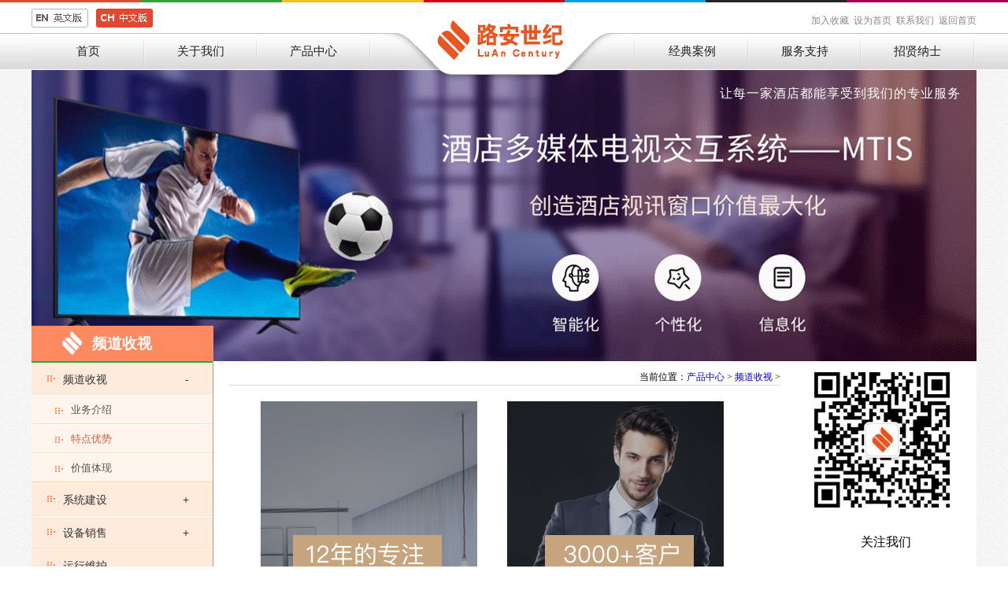

--- FILE ---
content_type: text/html; charset=utf-8
request_url: http://www.luan-century.com.cn/index.php?m=content&c=index&a=show&catid=12&id=35
body_size: 4122
content:

<!DOCTYPE html PUBLIC "-//W3C//DTD XHTML 1.0 Transitional//EN" "http://www.w3.org/TR/xhtml1/DTD/xhtml1-transitional.dtd">
<html xmlns="http://www.w3.org/1999/xhtml">
<head>
<meta http-equiv="Content-Type" content="text/html; charset=utf-8" />
<meta http-equiv="X-UA-Compatible" content="IE=7" />
<title>特点优势 - 频道收视 - 路安世纪</title>
<meta name="keywords" content="路安世纪">
<meta name="description" content="设备、设计、实施、维护一站完成，贯穿整个项目生命周期，为客户保驾护航！">
<link href="http://www.luan-century.com.cn/statics/css/luan/css/style.css" rel="stylesheet" type="text/css"></script>
<script src="https://cdn.bootcss.com/jquery/1.12.4/jquery.min.js"></script>
<script type="text/javascript" src="http://www.luan-century.com.cn/statics/css/luan/js/jquery.superslide.2.1.1.js" ></script>
<script type="text/javascript" src="http://www.luan-century.com.cn/statics/css/luan/js/global.js"></script>
<script type="text/javascript" src="http://www.luan-century.com.cn/statics/css/luan/js/jcarousellite.js"></script>
<script type="text/javascript" src="http://www.luan-century.com.cn/statics/css/luan/js/manhuatoTop.1.0.js"></script>
<script type="text/javascript" src="http://www.luan-century.com.cn/statics/css/luan/js/tendina.js"></script>

<script language="javascript">
	$(function(){
		$('#demo-06').jCarouselLite({
			btnPrev: '#prev-06',
			btnNext: '#next-06',
			visible: 3,
			vertical: true
		});	

		$(window).manhuatoTop({
		showHeight : 100,//设置滚动高度时显示
		speed : 500 //返回顶部的速度以毫秒为单位
  
                    });

               $(".nav li").mouseover(function(){
                    $(this).find("ul").css("display","block");
                });
               $(".nav li").mouseleave(function(){
                    $(this).find("ul").css("display","none");
                });
});

</script>
</head>
<body>
    <!--头起横线-->
<div class="heng">
<div style="width:14%;height:3px; background:#e4482d; float:left;"></div>
<div style="width:14%;height:3px; background:#2aa738; float:left;"></div>
<div style="width:14%;height:3px; background:#fabf1b; float:left;"></div>
<div style="width:14%;height:3px; background:#d6000f; float:left;"></div>
<div style="width:14%;height:3px; background:#00a0e9; float:left;"></div>
<div style="width:14%;height:3px; background:#242424; float:left;"></div>
<div style="width:16%;height:3px; background:#a70057; float:left;"></div>
<div class="clear"></div>
</div>
<!--横线完-->

<!--header-->
<div class="header">
<div class="nav">
<div class="yuyan">
    <span class="en">
    <a href="html/en/" ></a>
    </span>
    <span class="zh">
    <a href="http://www.luan-century.com.cn/" ></a>
    </span>

</div>
<div class="shoucang">
<a href="javascript:window.external.AddFavorite('http://www.luan-century.com.cn/','路安世纪')">加入收藏</a>
&nbsp;<a href="javascript:;" onclick="this.style.behavior='url(#default#homepage)';this.setHomePage('http://www.luan-century.com.cn/');">设为首页</a>
&nbsp;<a href="http://www.luan-century.com.cn/index.php?m=content&c=index&a=lists&catid=11">联系我们</a>
&nbsp;<a href="index.html">返回首页</a>
</div>
<div style="clear:both"></div>

<!--ul-->
<ul>
  <li><a href="http://www.luan-century.com.cn">首页</a></li>
<li ><a href="http://www.luan-century.com.cn/index.php?m=content&c=index&a=lists&catid=6">关于我们</a>
<ul id="menu">
<li style="width:182px;height:21px; background:url(http://www.luan-century.com.cn/statics/css/luan/img/nav-top.png) no-repeat;"></li>

<li><a href="http://www.luan-century.com.cn/index.php?m=content&c=index&a=lists&catid=55">前言</a></li>


<li><a href="http://www.luan-century.com.cn/index.php?m=content&c=index&a=lists&catid=56">公司概况</a></li>


<li><a href="http://www.luan-century.com.cn/index.php?m=content&c=index&a=lists&catid=57">分支机构</a></li>

<li style="width:182px;height:19px; background:url(http://www.luan-century.com.cn/statics/css/luan/img/nav-bottom.png) no-repeat;"></li>
</ul>
        
    </li>


<li ><a href="http://www.luan-century.com.cn/index.php?m=content&c=index&a=lists&catid=7">产品中心</a>
    
    <ul>
<li style="width:182px;height:21px; background:url(http://www.luan-century.com.cn/statics/css/luan/img/nav-top.png) no-repeat;"></li>

<li><a href="http://www.luan-century.com.cn/index.php?m=content&c=index&a=lists&catid=12#page_ss">频道收视</a></li>


<li><a href="http://www.luan-century.com.cn/index.php?m=content&c=index&a=lists&catid=46#page_ss">系统建设</a></li>


<li><a href="http://www.luan-century.com.cn/index.php?m=content&c=index&a=lists&catid=13#page_ss">设备销售</a></li>


<li><a href="http://www.luan-century.com.cn/index.php?m=content&c=index&a=lists&catid=39#page_ss">运行维护</a></li>

<li style="width:182px;height:19px; background:url(http://www.luan-century.com.cn/statics/css/luan/img/nav-bottom.png) no-repeat;"></li>
</ul>
        
    
    
    </li>


<li  class="navright"><a href="http://www.luan-century.com.cn/index.php?m=content&c=index&a=lists&catid=52">经典案例</a>
<ul id="menu">
<li style="width:182px;height:21px; background:url(http://www.luan-century.com.cn/statics/css/luan/img/nav-top.png) no-repeat;"></li>

<li><a href="http://www.luan-century.com.cn/index.php?m=content&c=index&a=lists&catid=68">合作卫视</a></li>


<li><a href="http://www.luan-century.com.cn/index.php?m=content&c=index&a=lists&catid=69">酒店案例</a></li>


<li><a href="http://www.luan-century.com.cn/index.php?m=content&c=index&a=lists&catid=70">项目实施</a></li>

<li style="width:182px;height:19px; background:url(http://www.luan-century.com.cn/statics/css/luan/img/nav-bottom.png) no-repeat;"></li>
</ul>
        
    </li>


<li ><a href="http://www.luan-century.com.cn/index.php?m=content&c=index&a=lists&catid=72">服务支持</a>
        
    </li>


<li ><a href="http://www.luan-century.com.cn/index.php?m=content&c=index&a=lists&catid=73">招贤纳士</a>
        
    </li>


</ul>




</div>
</div>

<div class="banner" style="position: relative">
<img src="http://www.luan-century.com.cn/statics/css/luan/img/banner.gif" quality="high" width="1200" height="370" align="middle" >
<p style="position:absolute;z-index: 999;top: 20px;right: 20px;color: #fff;font-family:'微软雅黑';letter-spacing: 1px">让每一家酒店都能享受到我们的专业服务</p>
</div><!--main-->
<div class="content">

    
    <!--col-l-->
<div class="con-l">

<h3>频道收视</h3>
<ul class="dropdown">
                    
                
        <li class="drli" id="main-m12"><a href="http://www.luan-century.com.cn/index.php?m=content&c=index&a=lists&catid=12#page_ss">频道收视<span class="smenu">+</span></a>           
                                        <ul>
                                            <li id="menu_sub_id34"><span class="biao"></span><a href="http://www.luan-century.com.cn/index.php?m=content&c=index&a=show&catid=12&id=34#34"> 业务介绍</a></li>
                                            <li id="menu_sub_id35"><span class="biao"></span><a href="http://www.luan-century.com.cn/index.php?m=content&c=index&a=show&catid=12&id=35#35"> 特点优势</a></li>
                                            <li id="menu_sub_id36"><span class="biao"></span><a href="http://www.luan-century.com.cn/index.php?m=content&c=index&a=show&catid=12&id=36#36"> 价值体现</a></li>
                                    </ul>
                                    </li>
            
            
                        

                
                
        <li class="drli" id="main-m46"><a href="http://www.luan-century.com.cn/index.php?m=content&c=index&a=lists&catid=46#page_ss">系统建设<span class="smenu">+</span></a>           
                                        <ul>
                                            <li id="menu_sub_id16"><span class="biao"></span><a href="http://www.luan-century.com.cn/index.php?m=content&c=index&a=show&catid=46&id=16#16"> 多媒体电视交互系统</a></li>
                                            <li id="menu_sub_id17"><span class="biao"></span><a href="http://www.luan-century.com.cn/index.php?m=content&c=index&a=show&catid=46&id=17#17"> 酒店信息发布系统</a></li>
                                    </ul>
                                    </li>
            
            
                        

                
                
        <li class="drli" id="main-m13"><a href="#">设备销售<span class="smenu">+</span></a>           
                            <ul>
                                                                <li class="drli"><a href="javascript:void(0);">模拟设备<span class="smenu">+</span></a>
                                                           <ul>
                                                                            <li><span class="biao"></span><a href="http://www.luan-century.com.cn/index.php?m=content&c=index&a=show&catid=75&id=19#19"> DTC-16路无源混合器</a></li>
                                                                            <li><span class="biao"></span><a href="http://www.luan-century.com.cn/index.php?m=content&c=index&a=show&catid=75&id=20#20"> 广播级全频道捷变调制器</a></li>
                                                                            <li><span class="biao"></span><a href="http://www.luan-century.com.cn/index.php?m=content&c=index&a=show&catid=75&id=21#21"> VS-M2000邻频调制器</a></li>
                                                                            <li><span class="biao"></span><a href="http://www.luan-century.com.cn/index.php?m=content&c=index&a=show&catid=75&id=22#22"> XY-8634有线电视干线放大器</a></li>
                                                                     </ul>
            
                                                        </li>
                                                                                            <li class="drli"><a href="javascript:void(0);">数字设备<span class="smenu">+</span></a>
                                                           <ul>
                                                                            <li><span class="biao"></span><a href="http://www.luan-century.com.cn/index.php?m=content&c=index&a=show&catid=76&id=23#23"> 3208A 8合1 MPEG-2超级编码器</a></li>
                                                                            <li><span class="biao"></span><a href="http://www.luan-century.com.cn/index.php?m=content&c=index&a=show&catid=76&id=24#24"> 3218A 8合1高清编码器</a></li>
                                                                            <li><span class="biao"></span><a href="http://www.luan-century.com.cn/index.php?m=content&c=index&a=show&catid=76&id=25#25"> 3316 16路 IP复用加扰QAM调制器</a></li>
                                                                            <li><span class="biao"></span><a href="http://www.luan-century.com.cn/index.php?m=content&c=index&a=show&catid=76&id=26#26"> 3316M  16路IP复用加扰DTMB调制器</a></li>
                                                                            <li><span class="biao"></span><a href="http://www.luan-century.com.cn/index.php?m=content&c=index&a=show&catid=76&id=27#27"> cmp商用数字前端平台</a></li>
                                                                            <li><span class="biao"></span><a href="http://www.luan-century.com.cn/index.php?m=content&c=index&a=show&catid=76&id=28#28"> SMP100 综合数字前端系统</a></li>
                                                                            <li><span class="biao"></span><a href="http://www.luan-century.com.cn/index.php?m=content&c=index&a=show&catid=76&id=29#29"> 专业综合解码器</a></li>
                                                                     </ul>
            
                                                        </li>
                                                                                            <li class="drli"><a href="javascript:void(0);">信息发布设备<span class="smenu">+</span></a>
                                                           <ul>
                                                                            <li><span class="biao"></span><a href="http://www.luan-century.com.cn/index.php?m=content&c=index&a=show&catid=49&id=30#30"> 数字标牌</a></li>
                                                                     </ul>
            
                                                        </li>
                                                                                            <li class="drli"><a href="javascript:void(0);">网关设备<span class="smenu">+</span></a>
                                                           <ul>
                                                                            <li><span class="biao"></span><a href="http://www.luan-century.com.cn/index.php?m=content&c=index&a=show&catid=50&id=31#31"> CloudCW3000宽带认证计费网关</a></li>
                                                                     </ul>
            
                                                        </li>
                                                                </ul>
            
                        </li>
        

                    

                
                
        <li class="drli" id="main-m39"><a href="http://www.luan-century.com.cn/index.php?m=content&c=index&a=lists&catid=39#page_ss">运行维护</a>           
                                                </li>
            
            
                        

                <div class="clear"></div>
</ul>
<img style="margin:30px 0 0 15px;" src="http://www.luan-century.com.cn/statics/css/luan/img/con-l-1.jpg" width="200" />
<div style="clear:both;"></div>

    
<script>


    
    $(function(){
        var catid="main-m"+12;
        //var id=35;
        var id = "menu_sub_id"+35;
        var menu_sub=$("#main-m12>ul>li");
        var this_id,this_menu_id;
        var lilist = $('.con-l>ul>li');    
        var this_id;
        lilist.each(function(){ 
            this_id=$(this).attr("id");
            if(this_id === catid){
                $(this).addClass("selected");
                $(this).find("ul").css("display","block");
                $(this).find(".smenu").html("-");
                
                menu_sub.each(function(){
                    this_menu_id=$(this).attr('id');
                    //alert("this_id:"+this_menu_id +"------"+ "catid:"+catid);
                             if(this_menu_id===id){
                                $(this).find('a').css('color','#E6543E')
                             }
                });

            }

        });
    });
</script>
</div>

    

<!--con-m-->
<div class="con-m">
<div class="where">当前位置：<a href="http://www.luan-century.com.cn/index.php?m=content&c=index&a=lists&catid=7">产品中心</a> > <a href="http://www.luan-century.com.cn/index.php?m=content&c=index&a=lists&catid=12">频道收视</a> > </div>


<div class="box">
<a name="35"></a>

<p style="text-align: center">
<img style="max-width: 700px" src=""/>
</p>
<div id="preview">
  <div class="biaoge"><p><img src="/ueditor/php/upload/image/20181030/1540872770534968.jpg" title="1540872770534968.jpg" alt="特点优势 copy.jpg"/></p><p style="text-align: center;"><br/></p></div>
</div>
<div style="clear:both;"></div>

</div>

</div>

<div class="con-r">

	<img src="http://www.luan-century.com.cn/statics/css/luan/images/erweima.jpg" width="200" />
	<p style="text-align: center;margin:20px 0">关注我们</p>

	<!-- <div class="carousel-01">
		<a href="javascript:void(0);" class="prev" id="prev-06">&nbsp; </a>
		<div class="jCarouselLite-01" id="demo-06" style="visibility: visible; overflow: hidden; position: relative; z-index: 2; height: 500px;">
                     		<ul style="position: relative; list-style-type: none; z-index: 1;top: -450px;"">
                                       
                                                                        <li   style="overflow: hidden;"><a href="http://www.luan-century.com.cn/index.php?m=content&c=index&a=show&catid=71&id=22"><img src="http://www.luan-century.com.cn/uploadfile/2014/0812/20140812113724220.jpg"></a></li>
                                                   
                                                                        <li   style="overflow: hidden;"><a href="http://www.luan-century.com.cn/index.php?m=content&c=index&a=show&catid=71&id=23"><img src="http://www.luan-century.com.cn/uploadfile/2014/0812/20140812113750520.jpg"></a></li>
                                                   
                                                                        <li   style="overflow: hidden;"><a href="http://www.luan-century.com.cn/index.php?m=content&c=index&a=show&catid=71&id=24"><img src="http://www.luan-century.com.cn/uploadfile/2014/0812/20140812113816803.jpg"></a></li>
                                                   
                                                                        <li  ><a href="http://www.luan-century.com.cn/index.php?m=content&c=index&a=show&catid=71&id=25"><img src="http://www.luan-century.com.cn/uploadfile/2014/0812/20140812113851143.jpg"></a></li>
                                                   
                                                                        <li  ><a href="http://www.luan-century.com.cn/index.php?m=content&c=index&a=show&catid=71&id=26"><img src="http://www.luan-century.com.cn/uploadfile/2014/0812/20140812113916944.jpg"></a></li>
                                                   
                                                                        <li  ><a href="http://www.luan-century.com.cn/index.php?m=content&c=index&a=show&catid=71&id=27"><img src="http://www.luan-century.com.cn/uploadfile/2014/0812/20140812113952124.jpg"></a></li>
                                                   
                                                                        <li  ><a href="http://www.luan-century.com.cn/index.php?m=content&c=index&a=show&catid=71&id=28"><img src="http://www.luan-century.com.cn/uploadfile/2014/0812/20140812114021782.jpg"></a></li>
                                                   
                                                                        <li  ><a href="http://www.luan-century.com.cn/index.php?m=content&c=index&a=show&catid=71&id=29"><img src="http://www.luan-century.com.cn/uploadfile/2014/0812/20140812114047608.jpg"></a></li>
                                                   
                                                                        <li  ><a href="http://www.luan-century.com.cn/index.php?m=content&c=index&a=show&catid=71&id=30"><img src="http://www.luan-century.com.cn/uploadfile/2014/0812/20140812114141861.jpg"></a></li>
                                                   
                                                                        <li  ><a href="http://www.luan-century.com.cn/index.php?m=content&c=index&a=show&catid=71&id=31"><img src="http://www.luan-century.com.cn/uploadfile/2014/0812/20140812114208444.jpg"></a></li>
                                                   
                                                                        <li  ><a href="http://www.luan-century.com.cn/index.php?m=content&c=index&a=show&catid=71&id=32"><img src="http://www.luan-century.com.cn/uploadfile/2014/0812/20140812114240880.jpg"></a></li>
                                                   
                                                                        <li  ><a href="http://www.luan-century.com.cn/index.php?m=content&c=index&a=show&catid=71&id=33"><img src="http://www.luan-century.com.cn/uploadfile/2014/0812/20140812114355423.jpg"></a></li>
                                            </ul>
                    
                    		</div>
		<a href="javascript:void(0);" class="next" id="next-06">&nbsp; </a>
	</div><!--carousel end-->


</div>  
<div style="clear:both;"></div>
</div>
<div style="clear:both;"></div>


<div class="clear"></div>
<div class="footer">

<div class="f-main">

<strong class="f-con">

北京路安世纪文化发展有限公司 版权所有 2013-2022.All Right Reserved<br /><br />
<a href="https://beian.miit.gov.cn/" target="_blank">京ICP备11022879号-1</a>
</strong>


<ul>
<li style="border-left:none;"><a href="http://www.luan-century.com.cn">首页</a></li>

<li><a href="http://www.luan-century.com.cn/index.php?m=content&c=index&a=lists&catid=6">关于我们</a></li>
<li><a href="http://www.luan-century.com.cn/index.php?m=content&c=index&a=lists&catid=7">产品中心</a></li>
<li><a href="http://www.luan-century.com.cn/index.php?m=content&c=index&a=lists&catid=52">经典案例</a></li>
<li><a href="http://www.luan-century.com.cn/index.php?m=content&c=index&a=lists&catid=72">服务支持</a></li>
<li><a href="http://www.luan-century.com.cn/index.php?m=content&c=index&a=lists&catid=73">招贤纳士</a></li>
<li style="border-right:none;"><a href="index.php?m=content&c=index&a=lists&catid=11">联系我们</a></li>
</ul>
</div>

</div>
<script type="text/javascript" src="http://www.luan-century.com.cn/statics/css/luan/js/jquery.ding.js"></script>
<script>
    $(document).ready(function(){ 

        var con_height = $(".content").height();
        var conm_height = $(".con-m").height();
        var he = con_height>=conm_height ? con_height : conm_height;
        $(".con-l").height(he+55);
        $(".content").height(he+10);
        $(".con-r").pin();
    });
      
    
       $('.dropdown').tendina({
          animate: true,
          speed: 500,
        }); 
    
</script>

</body>
</html>

--- FILE ---
content_type: text/css
request_url: http://www.luan-century.com.cn/statics/css/luan/css/style.css
body_size: 2973
content:
*{margin:0px;border:0px;padding:0px;}
html{overflow-x:hidden; overflow-y:scroll;margin:0px;border:0px;padding:0px;}
body{ background:url(../img/bg.jpg);margin:0px;border:0px;padding:0px;}
html,body{-webkit-text-size-adjust:none;}
a{ text-decoration:none;}
.header{
	height: 86px;
	width: 100%;
	background: url(../img/header.jpg);
	position: relative;
	z-index: 1;
}

.yuyan{ float:left; margin-top:8px;}
.yuyan a{width:72px;height:24px; display: block; float: left;}
.yuyan .en a{ background: url(../img/en-b.jpg);margin-right:10px;}
.yuyan .en a:hover{background: url(../img/en-j.jpg);}
.yuyan .zh a{ background: url(../img/zh-j.jpg);}

.yuyan .en_e a{ background: url(../img/en-j.jpg);margin-right:10px;}
.yuyan .zh_e a:hover{background: url(../img/zh-j.jpg);}
.yuyan .zh_e a{ background: url(../img/zh-b.jpg);}





.heng{width:100%;overflow: hidden;}
.shoucang{
	font-size: 12px;
	width: 250px;
	text-align: right;
	float: right;
	height: 15px;
	margin-top: 15px;
}
.shoucang a{	color:#888;}

.nav{width:1200px;height:100px;margin:0 auto; background:url(../img/nav-bg.png) no-repeat;}

.nav ul{ list-style:none;width:1200px;}
.nav ul li{ float:left;width:143px; text-align:center;margin-top:6px;}
.nav ul li a{
	color: #222;
	font-size: 15px;
	font-family: "微软雅黑";
	width: 133px;
	height: 28px;
	display: block;
	line-height: 28px;
	margin: 10px 0 0 5px;
}
.nav ul li a:hover{ background:url(../img/nav-hover.png); color:#fff;}
.navright{margin-left:338px;}
/***/

.nav li ul {width:182px; display: none; position: absolute; position: relative\9;}
.nav li ul li{ float:none; margin:0px; background:#fff;width:182px;text-align:center; }
.nav li ul a{display: block; font-size:13px; margin:0px auto;}
.nav li ul a:hover  {color:#fff;text-decoration:none;background:url(../img/nav-hover.png) no-repeat; background-position:center;}


/**/
.xc{ margin:0 auto;width:1200px;}
.xc .box{width:398px;height:80px; background:#fff5ed; float:left; border-right:1px solid #fddfc7;border-left:1px solid #fff; font-family:"微软雅黑";}
.xc h1{color:#f73f3f;font-size:16px; margin:20px 0 0 80px;}
.blnone{border-left:none!important;width:399px!important;}
.brnone{border-right:none!important;width:399px!important;}
.xc .box div{width:48px;height:48px;position:relative;top:-15px;left:20px; float:left;}
.box-1{background:url(../img/box-1.png) no-repeat; }
.box-2{background:url(../img/box-2.png) no-repeat;}
.box-3{background:url(../img/box-3.png) no-repeat;}


.main{width:1200px;margin:0 auto;height:399px; background:#fff; padding:1px;}

.news{width:370px;margin:13px 0 0 22px; float:left;}
.news h1{width:370px;height:27px; background:url(../img/title-bg.jpg) no-repeat; font-size:12px;padding-left:8px; line-height:27px;}
.news h1 a{ float:right; font-size:10px; font-weight:100; margin:1px 22px 0 0; color:#999;-webkit-text-size-adjust:none; margin-top: -26px\9;}

.new-box img{ border:1px solid #e96956; float:left;}
.new-box h2{ float:right; font-size:12px; font-weight:100;margin-left:10px;width:260px; line-height:17px;}


.news-list{width:370px;height:130px; border-top:1px dashed #ddd; list-style:none; margin-top:10px;}
.news-list li{ margin-top:5px;}
.news-list li a{ font-size:12px; color:#000;}
.news-list li span{font-size:12px; color:#999; float:right;margin-top:5px;margin-top:-15px\9;}
.news-list li a:hover{ text-decoration:underline; color:#e7573e;}

.main-left{width:790px;float:left;}
.main-right{width:400px;height:400px;border-left:1px solid #ccc; float:right;}


.main-right h3{width:64px;height:84px; background:url(../img/3bg.jpg) no-repeat;margin-left:20px;font-size:12px;
border-right:1px solid #ccc;margin-top:20px; padding-left:10px; float:left;}
.main-right strong{ font-size:12px; font-weight:100; line-height:26px;}
.main-right .hezuo{ margin:20px 20px 0 0; float:right;}
.main-right .hezuo a{ font-size:12px; color:#e7573e;}

.scoll{width:380px;height:240px; border-top:1px dashed #ddd;margin:5px 0 0 10px;}



.footer{min-width:100%; border-top:1px solid #e7573e;height:100px; background:#ebebeb;margin: 1px 0 0 0 ;}
.f-main{ width:1200px; margin:0 auto;}
.footer strong{width:400px; float:left; font-size:12px; padding-top:30px; font-weight:100;}
.footer ul{ list-style:none;width:550px; float:right;padding-top:30px;}
.footer ul li{ float:left; text-align:center;height:20px; border-right:1px solid #636363; border-left:1px solid #fff;}
.footer ul li a{ font-size:12px; color:#555;padding:0 10px;}


/***/

ul {
	list-style: none;
}
a{ blr: expression(this.onFocus=this.blur()); outline: none; }

/*本例css*/
.gundong { width: 330px; height: 222px;margin-top:10px; position: relative; overflow:hidden; margin-bottom: 15px; border:8px solid #eee;padding:20px; }
.gundong ul{margin-left:15px;}
/*上一个  下一个*/
.gundong .prev,
.gundong .next { width: 25px; height: 25px; position: absolute; top: 125px;}
.gundong .prev { left: 5px; background:url(../img/b-l.jpg) no-repeat;}
.gundong .next { right: 5px; background:url(../img/b-r.jpg) no-repeat;}
.gundong .prev:hover{background:url(../img/b-l-h.jpg) no-repeat;}
.gundong .next:hover{background:url(../img/b-r-h.jpg) no-repeat;}

.huoban{width:300px;height:100px;border:1px solid #ccc;margin-top:10px;}

.huoban-logo{width:99px; float:left;text-align:center;}
.huoban-logo img{max-width:100px;height:52px;}
.huoban .fen{height:2px; background:#e6543e;width:100px;}
.huoban .border{ border-left:1px solid #ccc; border-right:1px solid #ccc;}
.huoban-logo a{width:80px;height:30px; display:block;padding:8px 10px; font-size:12px; text-align:center; color:#000; text-decoration:none;}
.imgheight{height:52px;margin-top: 10px;}

/***/
.banner{width:1200px;position:relative;margin:0 auto;overflow:hidden; z-index:-999;}

#hezuo{height:100px;padding-top: 25px;}
#hezuo img{ float: left; line-height: 100px;}
#hezuo_des{float: right; width:560px; font-size: 12px; line-height: 20px;}
/**list*/
.content{width:1200px;height:100%;margin:0 auto; background:#fff;}

.con-l{
	background: #fff5ed;
	width: 230px;
	border-right: 1px solid #ff8960;
	position: relative;
	margin-top: -45px;
	float: left;
        height: auto;
        overflow: hidden;
}
.con-l h3{ height:45px;width:100%; background:url(../img/list-title.jpg) no-repeat; text-align:center; line-height:45px;color:#fff;border-bottom:2px solid #2aa738;}
.con-l ul li{width:100%;line-height:30px; border-bottom:1px solid #fddfc7; border-top:1px solid #fff; padding: 0; }
.con-l ul li ul li{line-height: 25px!important;}
.con-l ul li ul li a{ font-size: 13px;}
.con-l ul li a{ color:#333; font-size:14px;width:180px; display:block;background:url(../img/list-title-list.png) no-repeat; background-position:20px 15px; padding:5px 0 5px 40px;}
.con-l ul li a:hover{background:url(../img/list-title-list.png) no-repeat; background-position:20px 15px; text-decoration:none; color:#e6543e;}

.con-m{width:700px; float:left;margin-left:20px;min-height: 700px;}
.con-m .where{ text-align:right; height:30px; border-bottom:1px solid #ddd; line-height:40px; font-size:12px;}
.con-m .box{
	/* [disabled]padding:20px 0 40px 0; */
	/*border-bottom: 1px dashed #ddd;*/
}
.con-m .box h4{ background:url(../img/list-con-m.jpg) 0px 3px no-repeat!important;height:30px;padding-left:10px; line-height:30px; font-weight:100;margin:10px 0; border-bottom:1px solid #ccc;}
.con-m .box span{font-size:14px; line-height:26px;}

/**biaoge**/
.biaoge{ font-size:12px!important; line-height:10px; }

.con-r{ float:right;width:210px;margin-right:10px;}
/***/

.con-m table tr td{ border-bottom:1px solid #ccc;padding:10px;}
.con-m .tdcon{ font-size:14px;}
table{margin-bottom:50px;}

.dropdown .smenu{float: right;margin-right: 20px;margin-top: -30px\9;}
.dropdown ul li ul li .smenu{}
.dropdown {
  position: relative;
  width: 230px;
  font-family: "Montserrat", sans-serif;
  font-size: 12px;
  height: auto;
}
.dropdown .drli{ background: #ffebdc;}

.dropdown li a {
   display: block;
   width: 100%;
   text-decoration: none; }
.dropdown li > ul li {
   background: #fff5ed;
   padding: 0 10px;
}
.dropdown li.selected {
      background-color: #ffebdc; }
.dropdown li > ul li a {
   color: #555; }
.dropdown ul  ul li a {width:175px;}
.dropdown li > ul li > ul li {
   padding: 0px 0 0 10px; }
.dropdown li > ul li > ul li a{
    color: #777;
    font-size: 12px;
}



/***/
a,img {border:none;}
.clear {clear:both;display:block;}

.carousel-01 {width:210px;padding:20px 0;}
.carousel-01 .prev , .carousel-01 .next {height:25px;width:210px;overflow:hidden;display:block;text-decoration:none;cursor:pointer;}
.carousel-01 .prev {background:url(../img/top.jpg) no-repeat;margin-bottom:15px;}
.carousel-01 .next {background:url(../img/bottom.jpg) no-repeat;margin-top:15px;}
.jCarouselLite-01 {height:1000px;width:175px; margin-left:20px;}
.jCarouselLite-01 li{height:130px;width:175px;text-align:center;margin:0 0 20px 0; background:#fff;}




/***/
#totop{position:fixed;bottom:40px;right:25px;z-index:999;width:71px; cursor:pointer; display:none;}
*html #totop{position:absolute;cursor:pointer;right:10px; display:none;top:expression(eval(document.documentElement.scrollTop+document.documentElement.clientHeight)-112+"px")}
#totop a{display:block;width:71px;height:24px;padding-top:48px;background:url(../img/toTop.gif) no-repeat;text-align:center;color:#888}
#totop a.cur{background-position:-88px 0;text-decoration:none;color:#3a9}

/***/

#preview table.noBorderTable td,#preview table.noBorderTable th,#preview table.noBorderTable caption{border:1px dashed #ddd !important}#preview table.sortEnabled tr.firstRow th,#preview table.sortEnabled tr.firstRow td{padding-right:20px; background-repeat: no-repeat;background-position: center right; background-image:url(../../themes/default/images/sortable.png);}#preview table.sortEnabled tr.firstRow th:hover,#preview table.sortEnabled tr.firstRow td:hover{background-color: #EEE;}#preview table{margin-bottom:10px;border-collapse:collapse;display:table;}#preview td,#preview th{ background:white; padding: 5px 10px;border: 1px solid #DDD;}#preview caption{border:1px dashed #DDD;border-bottom:0;padding:3px;text-align:center;}#preview th{border-top:1px solid #BBB;background:#F7F7F7;}#preview table tr.firstRow th{border-top:2px solid #BBB;background:#F7F7F7;}#preview tr.ue-table-interlace-color-single td{ background: #fcfcfc; }#preview tr.ue-table-interlace-color-double td{ background: #f7faff; }#preview td p{margin:0;padding:0;}
#preview table.noBorderTable td,#preview table.noBorderTable th,#preview table.noBorderTable caption{border:1px dashed #ddd !important}#preview table.sortEnabled tr.firstRow th,#preview table.sortEnabled tr.firstRow td{padding-right:20px; background-repeat: no-repeat;background-position: center right; background-image:url(../../themes/default/images/sortable.png);}#preview table.sortEnabled tr.firstRow th:hover,#preview table.sortEnabled tr.firstRow td:hover{background-color: #EEE;}#preview table{margin-bottom:10px;border-collapse:collapse;display:table;}#preview td,#preview th{ background:white; padding: 5px 10px;border: 1px solid #DDD;}#preview caption{border:1px dashed #DDD;border-bottom:0;padding:3px;text-align:center;}#preview th{border-top:1px solid #BBB;background:#F7F7F7;}#preview table tr.firstRow th{border-top:2px solid #BBB;background:#F7F7F7;}#preview tr.ue-table-interlace-color-single td{ background: #fcfcfc; }#preview tr.ue-table-interlace-color-double td{ background: #f7faff; }#preview td p{margin:0;padding:0;}

--- FILE ---
content_type: application/javascript
request_url: http://www.luan-century.com.cn/statics/css/luan/js/global.js
body_size: 4294
content:
var G = {};

G.createFnQueue = function(shift) {
	var _list = [];

	return {
		add	: function(fn) {
			if ($.isFunction(fn)) 
				_list.push(fn);
		},

		exec	: function(o) {
			if (shift !== false) {
				while (_list.length > 0) {
					_list.shift()(o);
				}
			}
			else {
				for (var i = 0, len = _list.length; i < len; i++) {
					if (_list[i](o) === false) {
						return false; // 类似事件的回调函数
					}
				}
			}
		},

		clear	: function() {
			_list.length = 0;
		}
	};
};

G.app = {}; // 应用
G.logic = {}; // 业务公共逻辑相关
G.ui = {}; // 界面相关
G.util = {}; // 工具相关

// if ($.browser.msie && parseInt($.browser.version, 10) < 7) {
// 	try {
// 		document.execCommand("BackgroundImageCache", false, true);
// 	} catch(e) {}
// } 
/*
 * Cookie 相关操作
*/

/*
 * token 相关操作
*/
G.util.token = {
	//给连接加上token
	addToken : function(url,type){
		//type标识请求的方式,jq标识jquery，lk标识普通链接,fr标识form表单,ow打开新窗口
		var token=this.getToken();
		//只支持http和https协议，当url中无协议头的时候，应该检查当前页面的协议头
		if(url=="" || (url.indexOf("://")<0?location.href:url).indexOf("http")!=0){
			return url;
		}
		if(url.indexOf("#")!=-1){
			var f1=url.match(/\?.+\#/);
			 if(f1){
				var t=f1[0].split("#"),newPara=[t[0],"&g_tk=",token,"&g_ty=",type,"#",t[1]].join("");
				return url.replace(f1[0],newPara);
			 }else{
				var t=url.split("#");
				return [t[0],"?g_tk=",token,"&g_ty=",type,"#",t[1]].join("");
			 }
		}
		//无论如何都把g_ty带上，用户服务器端判断请求的类型
		return token==""?(url+(url.indexOf("?")!=-1?"&":"?")+"g_ty="+type):(url+(url.indexOf("?")!=-1?"&":"?")+"g_tk="+token+"&g_ty="+type);
	},
	//获取转换后的token
	getToken : function(){
		var skey=G.util.cookie.get("skey"),
			token=skey==null?"":this.time33(skey);
			return token;
	},
	//skey转token
	time33 : function(str){
		//哈希time33算法
		for(var i = 0, len = str.length,hash = 5381; i < len; ++i){
		   hash += (hash << 5) + str.charAt(i).charCodeAt();
		};
		return hash & 0x7fffffff;
	}
}


/*新增token处理*/
G.util.getACSRFToken=function(){
        if(G.util.cookie.get("g_tk")){
		  return G.util._DJB(G.util.cookie.get("g_tk"))
		}else{
		  return false;
		};
}

G.util._DJB=function(str){
		var hash = 5381;
		for(var i = 0, len = str.length; i < len; ++i){
			hash += (hash << 5) + str.charAt(i).charCodeAt();
		}
		return hash & 0x7fffffff;
	}

G.util.token_post = function(options){
    var opt=jQuery.extend({
			  "type":"POST",
			  "cache":false,
			  "dataType":"json",
			  "timeout":8000
	        }, options);
	
	//加上token值
	if(G.util.getACSRFToken()){
		opt.url=options.url+"&token="+G.util.getACSRFToken();
	}
	
	//调用jQuery AJAX
	jQuery.ajax(opt);
};
 
G.util.parse = {
	url	: function(){

		var _myDecode = function(q){
			var q = (q + '').replace(/(&amp;|\?)/g, "&").split('&');
			var p = {};
			var c = q.length;
			for (var i = 0; i < c; i++) {
				var pos = q[i].indexOf('=');
				if ( - 1 == pos) continue;
				p[q[i].substr(0, pos).replace(/[^a-zA-Z0-9_]/g, '')] = unescape(q[i].substr(pos + 1));
			}

			return p;
		};

		var hash = location.href.toString().indexOf('#');
		if(hash < 0) hash = '';
		else {
			hash = location.href.toString().substring(hash, location.href.toString().length);
		}
		return {
			search	: _myDecode(location.search.substr(1)),
			hash	: _myDecode(hash)
		};
	},
}; 
/**
 * 请求本地存储
 * 避免操作的紊乱
 * @param Function fn 回调函数，它的参数是cache对象
 */
G.util.localShare = (function(){
	// 事件队列
	var _queue = G.createFnQueue(),
		_scriptLoaded = 0,
		_localCache = false;

	return function(fn) {
		_queue.add(fn);

		if (_scriptLoaded == 2 && _localCache) { // 加载已完成
			_queue.exec(_localCache);
			return;
		}

		if (_scriptLoaded == 1) { // 加载中
			return;
		}

		_scriptLoaded = 1;

		var ver = '1.1';
		$.ajax({
			dataType	: 'script',
			crossDomain	: true,
			cache	: true,
			scriptCharset	: 'gb2312',
			success	: function() {
				G.app.localShare(function() {
					_scriptLoaded = 2;
					_localCache = this,
					_queue.exec(_localCache);
				});
			}
		});
	};
})();
 
G.util.ping = {
	VISIT_INFO_KEY	: 'vinfo',
	_visMap	: ['lastVisit'],
	_performance	: false,

	getVisitInfo	: function() {
		var self = G.util.ping,
			visitInfo = G.util.cookie.get(self.VISIT_INFO_KEY),
			ret = {};

		visitInfo = visitInfo.split(',');
		$.each(self._visMap, function(k, v) {
			ret[v] = visitInfo[k] || '';
		});

		return ret;
	},

	setVisitInfo	: function(key, val) {
		var self = G.util.ping,
			visitInfo = self.getVisitInfo(),
			p = {},
			r = [];

		if (arguments.length < 2) {
			p = key;
		}
		else {
			p[key] = val;
		}

		visitInfo = $.extend(visitInfo, key);
		$.each(self._visMap, function(k, v) {
			r[k] = visitInfo[v] || '';
		});

		G.util.cookie.add(self.VISIT_INFO_KEY, r.join(','), '/', 24 * 3600 * 365, '.'+G.domain);
	},
}; 
(function(G, $, undefined){
	function tip(opt){
        var instanceOf = function(o, type) {
            return (o && o.hasOwnProperty && (o instanceof type));
        };
        if (!(instanceOf(this, tip))) {
            return new tip(opt);
        }
        opt = jQuery.extend({}, {
			"position" : "rightBottom",  // 提示tip相对于target的位置, 可选：'leftTop','rightTop','rightBottom','leftBottom'
			"distance" : 20,  //尖角相对于tip顶点的距离
			"width" : "120",
			"html" : "",	//提示信息
			"target" : null,	//tip相对停靠的节点, 类型： selector
			"buttons" : null,	//tip中的按钮文字, 如 ['确定', '取消']
			"group" : null,		//tip所属的组，当设定了这个参数，属于同一组的tip将在document中最多显示一个
			"className" : "global_tip",	//tip最外层 节点的样式
			"time" : null // time毫秒后自动关闭, 当存在按钮时，该参数无效
		//  "click_1" : function(){}	//点击第n个按钮时的回调函数, 从1开始
		}, opt || {});

		var self = this, target = $(opt.target), instance = target.data('tipInstnace');
		if(instance)
			instance.close();

		//属于同一组的tip只显示一个
		tip.instance = tip.instance || [];
		if(opt.group){
			for(var i = 0, len = tip.instance.length; i < len; i++){
				if(tip.instance[i].opt.group === opt.group){
					tip.instance[i].close();
				}
			}
		};

		var showButtons = (opt.buttons && !$.isArray(opt.buttons) ) || ($.isArray(opt.buttons) && opt.buttons.length > 0 );
		this.element = $('<div class="'+opt.className+'"><div class="content">'+opt.html+'</div>'+ ( showButtons ? '<div class="buttons"></div>' : '') +'<span class="arrow">◆<span class="inner">◆</span></span></div>').css('width', opt.width);
		this.opt = opt;
		this.opt.id = new Date().getTime();

		//展现按钮
		if(showButtons){
			var str = $.map( $.isArray(opt.buttons)? opt.buttons : [opt.buttons], function(value, index){
				return '<a href="#" onclick="return false" class="'+ ( index == 0 ? 'btn_strong' : 'btn_common' )+'">'+ value +'</a>';
			}).join('');
			var buttons = this.element.find('.buttons');
			buttons.append(str);
			buttons.find('a').each(function(index){
				$(this).click(function(){
					if( self.element.triggerHandler('click_' + ( index + 1 )) !== false )
						self.close();
				});
			}).first().focus();
		}
		this.element.appendTo(document.body);

		//time毫秒后自动关闭
		if(!showButtons && opt.time ){
			this.timer = setTimeout(function(){
				self.close();
			}, parseInt(opt.time, 10));
		}

		//确定尖角的位置
		var arrowCss = {}, innerCss = {}, distance = parseInt(opt.distance, 10);
		var sizeTop = $.browser.mozilla ? 12 : ($.browser.webkit ? 12 : 13)
		var sizeBottom = $.browser.mozilla ? 10 : ($.browser.webkit ? 10 : 10)
		switch(opt.position){
			case "leftTop" :
				arrowCss = { bottom : -1 * sizeTop, right : distance };
				innerCss = { top : -1 };
				break;
			case "rightTop" :
				arrowCss = { left : distance, bottom : -1 * sizeTop};
				innerCss = { top : -1 };
				break;
			case "leftBottom" :
				arrowCss = {top : -1 * sizeBottom, right : distance };
				innerCss = {top : 1 }
				break;
			default :
				arrowCss = { top : -1 * sizeBottom, left : distance};
				innerCss = { top : 1 };
				break;
		}

		var arrow = $(".arrow", this.element);
		arrow.css(arrowCss);
		$(".inner", this.element).css(innerCss);

		//确定整个tip的位置
		var arrowOffset = arrow.offset(),  targetOffset = target.offset(), point1, point2;
		switch(opt.position){
			case "leftTop":
			case "rightTop":
				point1 = {
					x : parseInt(arrowOffset.left, 10) + parseInt(arrow.width(), 10) / 2,
					y : parseInt(arrowOffset.top, 10) + parseInt( arrow.height(), 10)
				};

				point2 = {
					x : parseInt(targetOffset.left, 10) + parseInt(target.width(), 10) / 2,
					y : parseInt(targetOffset.top, 10)
				}
				break;
			default:
				point1 = {
					x : parseInt(arrowOffset.left, 10) + parseInt(arrow.width(), 10) / 2,
					y : parseInt(arrowOffset.top, 10)
				};

				point2 = {
					x : parseInt(targetOffset.left, 10) + parseInt(target.width(), 10) / 2,
					y : parseInt(targetOffset.top, 10) + parseInt(target.height(), 10)
				}
				break;
		}
		var pos = this.element.position();
		this.element.css({
			"left" : parseInt(pos.left) - point1.x + point2.x,
			"top" : parseInt(pos.top) - point1.y + point2.y
		});

		var self = this;
		self._close = function(){
			self && self.close();
		};
		$(window).bind('resize', self._close);

		tip.instance.push(this);
		target.data('tipInstnace', this);

		//通过形参绑定事件
		for(var name in opt){
			if( /^click_\d$/.test(name.toString())){
				this.bind(name, opt[name]);
			}
		}
	};

	$.extend(tip.prototype, {
		//绑定按钮事件
		bind : function(){
			this.element.bind.apply(this.element, $.makeArray(arguments) );
		},

		//关闭tip
		close: function(){
			clearTimeout(this.timer);
			$(window).unbind('resize', self._close);
			this.element.data('tipInstnace', null);
			for(var i = 0, len = tip.instance.length; i < len; i++ ){
				if( tip.instance[i].opt.id == this.opt.id){
					tip.instance.splice(i, 1);
					break;
				}
			}
			this.element.remove();
		},

		//tip中的按钮
		getButtons :function(){
			return this.element.find(".buttons>a");
		},

		//tip最外层dom(jquery对象)
		getElement : function(){
			return this.element;
		},

		//tip是否显示
		isShow: function(){
			return this.element[0].style.display !== 'none'
		},

		//显示tip
		show : function(){
			this.element[0].style.display = 'block';
		},

		//隐藏tip
		hide: function(){
			this.element[0].style.display = 'none';
		}
	});
	G.ui.arrowTip = tip;
})(G, jQuery); 


--- FILE ---
content_type: application/javascript
request_url: http://www.luan-century.com.cn/statics/css/luan/js/manhuatoTop.1.0.js
body_size: 461
content:
/***
 * 漫画Jquery时间插件
 * 编写时间：2012年7月17号
 * version:manhuatoTop.1.0.js
***/
$(function() {
	$.fn.manhuatoTop = function(options) {
		var defaults = {			
			showHeight : 150,
			speed : 1000
		};
		var options = $.extend(defaults,options);
		$("body").prepend("<div id='totop'><a>返回</a></div>");
		var $toTop = $(this);
		var $top = $("#totop");
		var $ta = $("#totop a");
		$toTop.scroll(function(){
			var scrolltop=$(this).scrollTop();		
			if(scrolltop>=options.showHeight){				
				$top.show();
			}
			else{
				$top.hide();
			}
		});	
		$ta.hover(function(){ 		
			$(this).addClass("cur");	
		},function(){			
			$(this).removeClass("cur");		
		});	
		$top.click(function(){
			$("html,body").animate({scrollTop: 0}, options.speed);	
		});
	}
});
